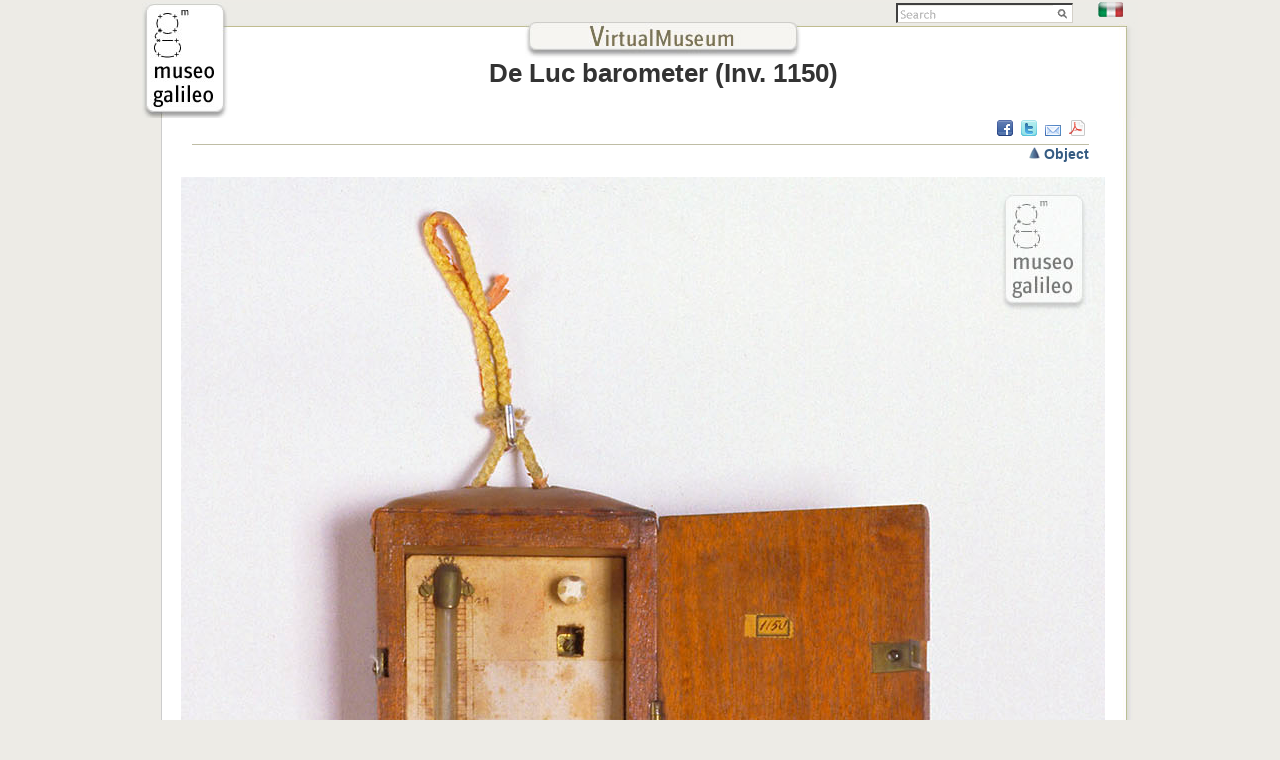

--- FILE ---
content_type: text/html; charset=utf-8
request_url: https://catalogue.museogalileo.it/gallery/DeLucBarometer.html
body_size: 7404
content:
<!DOCTYPE html SYSTEM "about:legacy-compat">
<html lang="en">
<head>
<meta http-equiv="Content-Type" content="text/html; charset=utf-8">
<title>Museo Galileo - Enlarged image - De Luc barometer (Inv. 1150)</title>
<link href="../css/stili.css" rel="stylesheet" type="text/css">
<link href="../css/print.css" rel="stylesheet" type="text/css" media="print">
<script type="text/javascript">
//<![CDATA[

/* apertura link esterni all'applicazione in un'altra finestra */
function inizializza() {
a = document.getElementsByTagName('A');
for(i=0;a[i];i++) if(a[i].className.indexOf('linklist1') != -1) {
a[i].title += " [the link opens a new window]";
a[i].onclick = function () {window.open(this.href, '_linklist');return false;};
a[i].onkeypress = function (e) {
k = (e) ? e.keyCode : window.event.keyCode;
if(k==13) {
window.open(this.href, '_linklist1');
return false;
}
}
}
}

function MM_CheckFlashVersion(reqVerStr,msg){
  with(navigator){
    var isIE  = (appVersion.indexOf("MSIE") != -1 && userAgent.indexOf("Opera") == -1);
    var isWin = (appVersion.toLowerCase().indexOf("win") != -1);
    if (!isIE || !isWin){  
      var flashVer = -1;
      if (plugins && plugins.length > 0){
        var desc = plugins["Shockwave Flash"] ? plugins["Shockwave Flash"].description : "";
        desc = plugins["Shockwave Flash 2.0"] ? plugins["Shockwave Flash 2.0"].description : desc;
        if (desc == "") flashVer = -1;
        else{
          var descArr = desc.split(" ");
          var tempArrMajor = descArr[2].split(".");
          var verMajor = tempArrMajor[0];
          var tempArrMinor = (descArr[3] != "") ? descArr[3].split("r") : descArr[4].split("r");
          var verMinor = (tempArrMinor[1] > 0) ? tempArrMinor[1] : 0;
          flashVer =  parseFloat(verMajor + "." + verMinor);
        }
      }
      // WebTV has Flash Player 4 or lower -- too low for video
      else if (userAgent.toLowerCase().indexOf("webtv") != -1) flashVer = 4.0;

      var verArr = reqVerStr.split(",");
      var reqVer = parseFloat(verArr[0] + "." + verArr[2]);
  
      if (flashVer < reqVer){
        if (confirm(msg))
          window.location = "https://www.adobe.com/shockwave/download/download.cgi?P1_Prod_Version=ShockwaveFlash";
      }
    }
  } 
}

function MM_swapImgRestore() { //v3.0
  var i,x,a=document.MM_sr; for(i=0;a&&i<a.length&&(x=a[i])&&x.oSrc;i++) x.src=x.oSrc;
}
function MM_preloadImages() { //v3.0
  var d=document; if(d.images){ if(!d.MM_p) d.MM_p=new Array();
    var i,j=d.MM_p.length,a=MM_preloadImages.arguments; for(i=0; i<a.length; i++)
    if (a[i].indexOf("#")!=0){ d.MM_p[j]=new Image; d.MM_p[j++].src=a[i];}}
}

function MM_findObj(n, d) { //v4.01
  var p,i,x;  if(!d) d=document; if((p=n.indexOf("?"))>0&&parent.frames.length) {
    d=parent.frames[n.substring(p+1)].document; n=n.substring(0,p);}
  if(!(x=d[n])&&d.all) x=d.all[n]; for (i=0;!x&&i<d.forms.length;i++) x=d.forms[i][n];
  for(i=0;!x&&d.layers&&i<d.layers.length;i++) x=MM_findObj(n,d.layers[i].document);
  if(!x && d.getElementById) x=d.getElementById(n); return x;
}

function MM_swapImage() { //v3.0
  var i,j=0,x,a=MM_swapImage.arguments; document.MM_sr=new Array; for(i=0;i<(a.length-2);i+=3)
   if ((x=MM_findObj(a[i]))!=null){document.MM_sr[j++]=x; if(!x.oSrc) x.oSrc=x.src; x.src=a[i+2];}
}

//]]>
</script></head>
<body onload="inizializza()">
<!-- Google Tag Manager -->
<noscript><iframe src="//www.googletagmanager.com/ns.html?id=GTM-M4HQ3G"
height="0" width="0" style="display:none;visibility:hidden"></iframe></noscript>
<script>(function(w,d,s,l,i){w[l]=w[l]||[];w[l].push({'gtm.start':
new Date().getTime(),event:'gtm.js'});var f=d.getElementsByTagName(s)[0],
j=d.createElement(s),dl=l!='dataLayer'?'&l='+l:'';j.async=true;j.src=
'//www.googletagmanager.com/gtm.js?id='+i+dl;f.parentNode.insertBefore(j,f);
})(window,document,'script','dataLayer','GTM-M4HQ3G');</script>
<!-- End Google Tag Manager --><div class="box">
<div class="header">
<div id="headerSx"><a href="https://www.museogalileo.it/en" class="linklist1"><img src="../imm_layout/logo.jpg" alt="Museo Galileo"></a></div>
<div id="headerDx">
<div id="lingua"><a href="https://catalogo.museogalileo.it/galleria/BarometroDeLuc.html"><img src="../imm_layout/it.jpg" alt="italiano"></a></div>
<div id="cerca">
<form action="https://search.museogalileo.it/virtualmuseum/index.html" method="get" id="cercaSito" onclick="target='_blank';"><fieldset>
<input type="text" name="q" class="searchInput" value=""><input type="submit" class="searchSubmit" value="">
</fieldset></form>
<script type="text/javascript">
//<![CDATA[
    (function(){
        var f = document.getElementById('cercaSito');
        if (f && f.q){
            var q = f.q;
            var l = location;
            var b = function(){
                if (q.value == ''){
                    q.style.background = 'url(../imm_layout/sfondosearch.gif) left no-repeat';
                }
            };
            var f = function(){
                q.style.background = '#ffffff';
            };
            q.onfocus = f;
            q.onblur = b;
        }
        if(!/[&?]q=[^&]/.test(l.search)){
            b();
        }
    })();
//]]>
</script></div>
<div id="headerCentro"><div class="headerLeft">
<div id="intestazione"><a href="../index.html"><img src="../imm_layout/eintestazione.jpg" alt="Virtual Museum"></a></div>
<div class="titoloSala">De Luc barometer (Inv. 1150)<br>
</div>
</div></div>
</div>
</div>
<div class="ombraInf"><div class="centro"><div class="contenitore">
<div id="sottoHeader">
<div id="condivisioni">
<a title="Share on Facebook" href="https://www.facebook.com/sharer.php?u=https://catalogue.museogalileo.it/gallery/DeLucBarometer.html&amp;t=Museo%20Galileo%20-%20De%20Luc%20barometer%20(Inv.%201150)"><img src="../imm_layout/01Facebook.png" alt="Share on Facebook"></a><a title="Share on Twitter" href="https://twitter.com/home?status=Museo%20Galileo%20-%20De%20Luc%20barometer%20(Inv.%201150)%20https://catalogue.museogalileo.it/gallery/DeLucBarometer.html"><img src="../imm_layout/02Twitter.png" alt="Share on Twitter"></a><a title="Share by e-mail" href="mailto:?subject=Museo%20Galileo%20-%20De%20Luc%20barometer%20(Inv.%201150)&amp;body=https://catalogue.museogalileo.it/gallery/DeLucBarometer.html"><img src="../imm_layout/03Mail.png" alt="Share by e-mail"></a><a href="https://www.web2pdfconvert.com/convert.aspx?cURL=https://catalogue.museogalileo.it/gallery/DeLucBarometer.html&amp;title=Museo%20Galileo%20-%20De%20Luc%20barometer%20(Inv.%201150)"><img src="../imm_layout/acrobat.png" alt="Convert to PDF"></a>
</div>
<div class="clear"></div>
<div id="elenco_sale">
<a href="../object/DeLucBarometer.html"><img src="../imm_layout/up.png" alt="up"></a> <a href="../object/DeLucBarometer.html">Object</a>
</div>
</div>
<div class="clear"></div>
<p> </p>
<div id="ingrandimento"><img alt="De Luc barometer (Inv. 1150)" title="De Luc barometer (Inv. 1150)" src="/images/cat/oggetti_944/8514_3112_2307-008_944.jpg"></div>
<p> </p>
</div></div></div>
<div id="footer">© 2010-2015 <a href="https://www.museogalileo.it/en">Museo Galileo - Institute and Museum of the History of Science </a> · Piazza dei Giudici 1 · 50122 Florence · ITALY</div>
</div>
</body>
</html>


--- FILE ---
content_type: text/css
request_url: https://catalogue.museogalileo.it/css/stili.css
body_size: 14665
content:
@charset "utf-8";
/* CSS Document */
html, body {
	margin: 0 auto;
	padding:0;
/*	height:100%;*/ /*altrimenti viene la barra laterale*/
	font-family:Trebuchet MS, arial, verdana, sans-serif;
	font-size:100%;
	width: 100% !important; /* per i browser moderni */
	width: 1000px; /* per IE5.x e IE6 */
	min-width: 1000px;
	background-color: #EDEBE6;
}
a {
	text-decoration: none;
	color: #355B82;
}
a:hover {
	text-decoration:underline;
}
a:visited {
	color: #355B82;
}
img {
	border: none;
	color: #D4D0C8;
}
fieldset {
	border:none;
	padding: 0;
	margin: 0;
	height: 24px;
	margin-top: 1px;
}
h6 {
	font-family: arial, verdana, sans-serif;
	font-size: x-small;
	font-weight: normal;
	vertical-align: bottom;
	margin-bottom: 5px;
}
h5 {
	font-weight: bold;
	font-size: 12px;
	padding-left: 10px;
	padding-right: 10px;
	padding-top: 5px;
}
h4 {
	font-size: 12px;
	font-style: italic;
	font-weight: normal;
	padding-left: 10px;
	margin: 0;
}
h3 {
	font-family:  Trebuchet MS, arial, verdana, sans-serif;
	font-size: 30px;
	font-weight: bold;
	color: #333333;
	text-align: center;
	margin: 0;
	padding: 0;
}
h2 {
	font-size: 14px;
	color: #000000;
	font-weight: bold;
	margin: 0;
	line-height: 17px;
	padding-left: 5px;
}
ul {
	margin: 0px;
	padding: 0px;
	list-style-type: none;
}
#footer {
	font-size: 11px;
	text-align: center;
	clear: both;
	padding-top: 5px;
}
#lingua {
	float: right;
	height: 20px;
	margin-right: 10px;
}
#lingua a:hover{
	text-decoration: none;
}
#lingua img {
	padding: 0 5px 1px 5px;
}
.feedback {
	float: right;
	margin-right: 4px;
	font-size: x-small;
	margin-top: 3px;
}
#cerca {
	padding: 0 20px 0px 5px;
	/*background-color: #CCCCFF;*/
	float: right;
	height: 20px;
}
/*STILI PRESI DA MODX*/
input.searchInput {
	width: 155px;
	float: left;
	margin: 0px;
	padding: 0px;
	border-top-width: 2px;
	border-right-width: 0px;
	border-bottom-width: 1px;
	border-left-width: 2px;
	border-top-style: solid;
	border-right-style: none;
	border-bottom-style: solid;
	border-left-style: solid;
	border-top-color: #404040;
	border-right-color: #D4D0C8;
	border-bottom-color: #D4D0C8;
	border-left-color: #404040;
	height: 17px;
	background-color: #FFFFFF;
}
input.searchSubmit {
	width: 20px;
	float: left;
	margin: 0px;
	padding: 0px;
	background-color: #FFFFFF;
	background-image: url(immcss/search.gif);
	background-repeat: no-repeat;
	border-top-width: 2px;
	border-right-width: 1px;
	border-bottom-width: 1px;
	border-top-style: solid;
	border-right-style: solid;
	border-bottom-style: solid;
	border-left-style: none;
	border-top-color: #404040;
	border-right-color: #D4D0C8;
	border-bottom-color: #D4D0C8;
	border-left-width: 0px;
	height: 20px;
	background-position:center center; 
}
.clear {
	clear: both;
}
.box {				/*questa div contiene tutto in modo da poter centrare nonostante l'attibuto float:left delle altre div*/
	margin: 2px auto;
	padding:0;
/*	height:100%;*/ /*altrimenti viene la barra laterale*/
	width: 996px;
}
.centro {
	background-color: #FFFFFF;
	margin: auto;
	width: 971px;
	overflow: visible;
	background-image: url(immcss/ombra_dx.jpg);
	background-repeat: repeat-y;
	background-position: right;
	border-left-width: 1px;
	border-left-style: solid;
	border-left-color: #CCCCCC;
	float: left;
	font-size: 14px;
}
.ombraInf {
	background-image: url(immcss/ombraInf.jpg);
	background-repeat: repeat-x;
	background-position: bottom;
	margin: auto;
	width: 967px;
	padding-bottom: 7px;
	overflow: visible;
	background-color: #EDEBE6;
	display: block;
	height:auto;
	float: left;
	margin-left: 19px;
}
.contenitore {
	width: 957px;
	margin:0;
	margin-bottom: 0px;
}
.contenitore p {
	font-size: small;
	margin-top: 0px;
	margin-bottom: 0px;
}
.contenitore img {
}
#parte_alta {
	margin-bottom: 20px;
}
#parte_bassa {
}
/*menu superiore*/
#briciole {
	font-size: 10px;
	color: #000000;
	line-height: 16px;
	margin-left: 10px;
	clear: both;
	width: 630px;
	float: left;
	margin-top: 8px;
}
#briciole a {
	color: #000000;
}
#briciole a:hover {
	text-decoration: underline;
}
#condivisioni {
	float: right;
	height: 24px;
	margin-top: 2px;
}
#condivisioni img{
	margin-right: 4px;
	margin-left: 4px;
}
#condivisioni a{
		text-decoration: none;
}
#switch {
	float: right;
	text-align: right;
	width: 250px;
	margin-top: 20px;
	margin-right: 10px;
}
#switch a {
	font-weight: bold;
}
.header {
	height:116px;
	background-image: url(immcss/fondo_testata.jpg);
	background-repeat: repeat-x;
	background-position: top;
	background-color: #FFFFFF;
}
#headerCentro {
	float: left;
	width: 910px;
	background-image: url(immcss/testata_dx.jpg);
	background-repeat: no-repeat;
	background-position: right;
	/*height:100px;*/
	width:910px;
	height: 96px;
}
#headerDx {
	float: right;
	width: 910px;
}
#headerSx {
	float: left;
	height: 116px;
}
.headerLeft {
	width: 870px;
	float: left;
}
#back {
	width: 20px;
	float: left;
	margin-top: 52px;
	margin-left: 10px;
}
#back a:hover{
	text-decoration: none;
}
#next {
	width: 20px;
	float: right;
	margin-top: 52px;
	margin-right: 20px;
}
#next a:hover{
	text-decoration: none;
}
#sottoHeader {
	border-bottom-width: 1px;
	border-top-style: none;
	border-bottom-style: solid;
	border-bottom-color: #BFBDA5;
	margin-left: 30px;
	margin-right: 30px;
}
#intestazione {
	height: 40px;
	text-align: center;
}
/**/
#ColonnaSx_intro {
	width: 696px;
	float: left;
}
#ColonnaSx_introDVD {
	width: 956px;
	float: left;
	margin-top: 20px;
}
#ColonnaSx {
	width: 696px;
	float: left;
	min-height: 400px;
}
/*colonna destra*/
#ColonnaDx {
	float: right;
	margin: 0;
	padding: 0;
	margin-bottom: 20px;
	width: 260px;
	margin-top: 30px;
}
#ColonnaUnica {
	width: 800px;
	margin: 0 auto;
	padding-top: 30px;
	text-align: justify;
	margin-bottom: 20px;
}
#ColonnaDx p {
}
#video {
	text-align: center;
	margin-bottom: 40px;
}
#testo {
	text-align: justify;
	height: 342px;
	margin:0px 33px 40px 33px;
	overflow-y: auto;
	padding-right: 10px;
	overflow-x:hidden;
}
#sala3D {
	text-align: center;
	padding-bottom: 30px;
}
.piante {
	text-align: center;
	margin: 0 auto;
}
.piante img{
	margin-top: 20px;
}
#riga {
	border-left-width: 1px;
	border-left-style: solid;
	border-left-color: #C0BC90;
}
.striscia_grigia {
	background-color: #EDEBE6;
	height: 22px;
	width: 895px;
	border-top-width: 1px;
	border-top-style: solid;
	border-top-color: #BFBDA5;
	clear: both;
	margin-left: 33px;
	padding-left: 5px;
	font-weight: bold;
}
.striscia_grigia a {
}
.menu_intro {
	height: 200px;
	/*	border-left-width: 1px;
	border-left-style: solid;
	border-left-color: #C0BC90;
*/	padding-top: 50px;
	width: 220px;
}
.menu_intro li {
	line-height: 60px;
	font-size: 16px;
	padding-left: 20px;
}
#elenco_sale {
	text-align: right;
	font-weight: bold;
	width: 250px;
	float: right;
	margin-top: 2px;
}
#VideoTesto {
	margin-left: 80px;
	margin-top: 10px;
	width: 62%;
	float: left;
}
#VideoTesto a {
	font-weight: bold;
}
.striscia_grigia_tema {
	width: 620px;
	background-color: #EDEBE6;
	height: 22px;
	border-top-width: 1px;
	border-top-style: solid;
	border-top-color: #BFBDA5;
	clear: both;
	margin-left: 33px;
	padding-left: 5px;
	font-weight: bold;
}
.striscia_grigia_elenco_sale {
	width: 700px;
	float: left;
	font-weight: bold;
}
.elenco_sale {
	height: 102px;
	width: 895px;
	clear: both;
	margin-left: 33px;
	margin-top: 10px;
	margin-bottom: 20px;
}
.intro_tema {
	background-color: #FFFFFF;
}
.intro_tema_foto {
	width: 102px;
	float: left;
	margin-left: 33px;
}
.intro_tema_testo {
	float: right;
	width: 560px;
	padding-bottom: 20px;
}
.intro_tema_testo p {
	margin: 0px 10px 5px 5px;
	text-align: justify;
}
.elenco_temi {
	height: 102px;
	width: 895px;
	clear: both;
	margin-left: 33px;
	margin-top: 15px;
	margin-bottom: 15px;
}
.temisala_sx {
	float: left;
	width: 447px;
}
.temisala_dx {
	float: right;
	width: 447px;
}
.temisala_icone {
	float: left;
	width: 90px;
	height: 90px;
}
.temisala_testo {
	width: 347px;
	float: right;
}
.temisala_testo p {
	line-height: 16px;
	padding-left: 5px;
	padding-right: 5px;
}
.elenco_strumenti {
	height: 70px;
	width: 620px;
	/*	border-width: 1px;
	border-style: solid;
	border-color: #BFBDA5;
*/	clear: both;
	margin-left: 33px;
	margin-top: 15px;
	margin-bottom: 15px;
}
.strumentosala_icona {
	width: 66px;
	height: 66px;
	float: left;
}
.strumentosala_testo {
	float: right;
	width: 550px;
}
.strumentosala_testo p {
	text-align: left;
	margin-left: 5px;
}
.striscia_grigia_esplora {
	width: 230px;
	background-color: #EDEBE6;
	height: 22px;
	border-top-width: 1px;
	border-top-style: solid;
	border-top-color: #BFBDA5;
	clear: both;
	margin-left: 13px;
	padding-left: 5px;
}
.menu_link {
	/*	border-left-width: 1px;
	border-left-style: solid;
	border-left-color: #C0BC90;
*/	padding-top: 10px;
	padding-bottom: 10px;
}
.menu_link li {
	font-size: 12px;
	padding-left: 30px;
	padding-top: 5px;
}
/*strumento*/
.strumento_info {
	width: 98%;
	list-style:none;
	/*	margin: auto;
*/	margin-top: 20px;
	/*min-height: 160px;*/
	margin-left: 10px;
}
.strumento_info ul {
}
.strumento_info ul ul {
	float: left;
}
.strumento_info ul ul div {
	display: block;
	float: left;
}
.strumento_info ul ul div.labelcampi {
	width: 24%;
	font-weight: bold;
	color: #676242;
	font-size: 12px;
}
.strumento_info ul ul div.valorecampi {
	width: 73%;
}
.strumento_info li {
	margin:0;
	padding:0;
	display: inline;
	/*margin-left: 4px;*/
}
.strumento_info li li {
	/*display: list-item;*/
}
.immagini {
	width: 154px;
	height: 154px;
	/*float: right;
*/	text-align: center;
	/*line-height: 150px;*/
	vertical-align: middle;
	/*border: 1px solid #CCCCCC;*/
	
	/*display: inline;*/
}
.immagini li {
	height: 240px;
	border: 1px solid #FF6600;
	margin-right: 3px;
	margin-left: 3px;
}
.strumento_info .immagini li {
	display: block;
}
.strumento_info .immagini img {
	vertical-align: middle;
}
.strumento_dati {
	width: 52%;
	margin-left: 5px;
	float: left;
}
.strumento_immagini {
	width: 47%;
}
img.img_strumento {
			float:left;
			margin:2px;
			padding:2px;
			border:1px solid #BFBDA5;
			max-width:156px;
			max-height:156px;
 		}
.strumento_testo {
	margin-top: 20px;
	margin-bottom: 20px;
}
.strumento_testo p {
	padding-right: 15px;
	padding-left: 15px;
	text-align: justify;
}
.titoloSala {
	font-family:  Trebuchet MS, arial, verdana, sans-serif;
	font-size: 26px;
	font-weight: bold;
	color: #333333;
	text-align: center;
	margin: auto 0;
	padding: 0;
	margin-bottom: 15px;
	line-height: 23px;
}
.titoloTema {
	font-family:  Trebuchet MS, arial, verdana, sans-serif;
	font-size: 26px;
	font-weight: bold;
	color: #333333;
	text-align: left;
	margin: 0;
	padding: 0;/*	line-height: 22px;
	margin-left: 20px;
*/
}
.titolettoTema {
	font-family: Trebuchet MS, arial, verdana, sans-serif;
	font-size: 20px;
	text-align: center;
}
.titoletto2Tema {
	font-family: Trebuchet MS, arial, verdana, sans-serif;
	font-size: 16px;
	text-align: right;
}
.titolettoSala {
	font-family: Trebuchet MS, arial, verdana, sans-serif;
	font-size: 20px;
	text-align: center;
}
.titoletto2Sala {
	font-family: Trebuchet MS, arial, verdana, sans-serif;
	font-size: 16px;
	text-align: center;
}
/*indici*/
.lista_sale {
	width: 895px;
	border-width: 1px;
	border-style: solid;
	border-color: #BFBDA5;
	clear: both;
	margin-left: 33px;
	margin-bottom: 15px;
	background-color: #EDEBE6;
	text-align: center;
	padding-top: 5px;
	padding-bottom: 5px;
}
.lista_sale ul {
}
.lista_sale li {
	display: inline;
	line-height: 24px;
	margin-right: 5px;
	margin-left: 16px;
	font-weight: bold;
}
.lista_sale a {
}
.lista_sale_icone {
	float: left;
	width: 175px;
	height: 100px;
}
.lista_sale_testo {
	width: 268px;
	float: right;
	margin-top: 30px;
}
.lista_strumenti {
	float:left;
	margin-left:33px;
	width:800px;
}
.lista_strumenti ul {
	margin-top: 10px;
	margin-bottom: 10px;
}
.lista_strumenti li {
	line-height: 24px;
	margin-left: 10px;
}
.torna_su {
	width:80px;
	font-weight: normal;
	font-size: 10px;
	float: right;
	text-align: right;
	line-height: 20px;
	padding-right: 10px;
}
#elenco_alfabetico {
	width: 300px;
	float: right;
	margin-right: 33px;
	text-align: right;
	margin-top: 30px;
}
#elenco_alfabetico a {
	font-weight: bold;
}
#screenshot {
	position:absolute;
	border:1px solid #BFBDA5;
	padding:2px;
	display:none;
	color:#fff;
	background-color: #EDEBE6;
}
/*effetto rollover*/
#link_archivio {
	color: #000000;
	text-decoration: none;
}
#link_archivio a {
	text-decoration: none;
	color: #000000;
}
/*approfondimenti*/
.appr_testo {
	width: 523px;
	float: right;
}
.appr_testo p{
	margin-bottom: 20px;
	margin-left: 10px;
	margin-top: 10px;
	text-align: justify;
	margin-right: 12px;
}
.appr_img {
	float: left;
	text-align: center;
	margin:15px 0 0 10px;
	padding:2px;
	border:1px solid #CCCCCC;
	width:154px;
	height:154px;
}
.appr_titolo {
	font-size: 14px;
	color: #000000;
	font-weight: bold;
	margin-left: 10px;
	margin-top: 10px;
}
/*biografie*/
.biografie_testo {
	float: right;
	width: 523px;
}
.biografie_testo p{
	margin-bottom: 20px;
	margin-left: 10px;
	margin-top: 10px;
	text-align: justify;
	margin-right: 12px;
}
.biografie_img {
	float: left;
	text-align: center;
	margin:15px 0 0 10px;
	padding:2px;
	border:1px solid #CCCCCC;
	width:154px;
	height:154px;
}
/*ingrandimento*/
#ingrandimento {
	margin:0 auto;
	text-align: center;
	margin-left: 5px;
}
.didascalia {
	font-size: 14px;
	width: 900px;
	margin:0 auto;
	text-align: center;
	margin-top: 20px;
	margin-bottom: 10px;
}
.copyright {
	font-size: 12px;
	text-align: center;
	margin-bottom: 20px;
}


/* stili per presentazione */
.pres_testo {
	width: 580px;
	float: left;
}
.pres_testo p{
	text-align: justify;
	padding: 5px;
}
.pres_img {
	text-align: center;
	width:220px;
	float: left;
}
/*sale interattive*/
.esplora_btn {
	margin-left: 15px;
}


/*SALE INTERATTIVE*/

.intro_sale_inter {
	font-size: 16px;
    padding-top: 5px;
	width: 220px;
	padding-left: 20px;
}

